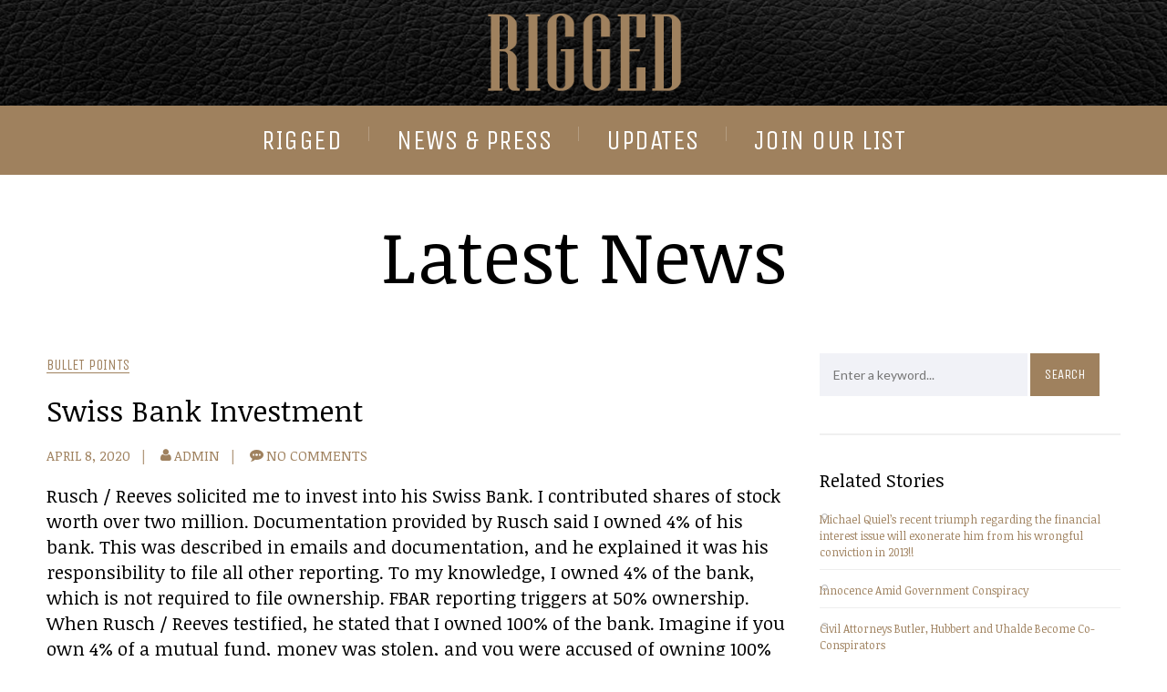

--- FILE ---
content_type: text/html; charset=UTF-8
request_url: http://riggedjustice.com/swiss-bank-investment/
body_size: 13695
content:
<!doctype html>
<html lang="en">
<head>
	<meta charset="UTF-8">
	<meta name="viewport" content="width=device-width, initial-scale=1">
			<meta property="og:title" content="Swiss Bank Investment" />
	<meta property="og:site_name" content="RIGGED" />
			<link rel="profile" href="http://gmpg.org/xfn/11">
	<link rel="pingback" href="http://riggedjustice.com/xmlrpc.php" />
	<meta name='robots' content='index, follow, max-image-preview:large, max-snippet:-1, max-video-preview:-1' />
	<style>img:is([sizes="auto" i], [sizes^="auto," i]) { contain-intrinsic-size: 3000px 1500px }</style>
	
	<!-- This site is optimized with the Yoast SEO plugin v26.5 - https://yoast.com/wordpress/plugins/seo/ -->
	<title>Swiss Bank Investment - RIGGED</title>
	<link rel="canonical" href="http://riggedjustice.com/swiss-bank-investment/" />
	<meta property="og:locale" content="en_US" />
	<meta property="og:type" content="article" />
	<meta property="og:title" content="Swiss Bank Investment - RIGGED" />
	<meta property="og:description" content="Rusch / Reeves solicited me to invest into his Swiss Bank. I contributed shares of stock worth over two million. Documentation provided by Rusch said I owned 4% of his bank. This was described in emails and documentation, and he explained it was his responsibility to file all other reporting. To my knowledge, I owned 4% [&hellip;]" />
	<meta property="og:url" content="http://riggedjustice.com/swiss-bank-investment/" />
	<meta property="og:site_name" content="RIGGED" />
	<meta property="article:published_time" content="2020-04-08T19:58:31+00:00" />
	<meta property="article:modified_time" content="2020-11-10T23:42:17+00:00" />
	<meta name="author" content="admin" />
	<meta name="twitter:card" content="summary_large_image" />
	<meta name="twitter:label1" content="Written by" />
	<meta name="twitter:data1" content="admin" />
	<meta name="twitter:label2" content="Est. reading time" />
	<meta name="twitter:data2" content="1 minute" />
	<script type="application/ld+json" class="yoast-schema-graph">{"@context":"https://schema.org","@graph":[{"@type":"WebPage","@id":"http://riggedjustice.com/swiss-bank-investment/","url":"http://riggedjustice.com/swiss-bank-investment/","name":"Swiss Bank Investment - RIGGED","isPartOf":{"@id":"http://riggedjustice.com/#website"},"datePublished":"2020-04-08T19:58:31+00:00","dateModified":"2020-11-10T23:42:17+00:00","author":{"@id":"http://riggedjustice.com/#/schema/person/6cdf3304f9bcf1b582f625b38dfe1b55"},"breadcrumb":{"@id":"http://riggedjustice.com/swiss-bank-investment/#breadcrumb"},"inLanguage":"en","potentialAction":[{"@type":"ReadAction","target":["http://riggedjustice.com/swiss-bank-investment/"]}]},{"@type":"BreadcrumbList","@id":"http://riggedjustice.com/swiss-bank-investment/#breadcrumb","itemListElement":[{"@type":"ListItem","position":1,"name":"Home","item":"http://riggedjustice.com/"},{"@type":"ListItem","position":2,"name":"Latest News","item":"http://riggedjustice.com/latestnews/"},{"@type":"ListItem","position":3,"name":"Swiss Bank Investment"}]},{"@type":"WebSite","@id":"http://riggedjustice.com/#website","url":"http://riggedjustice.com/","name":"RIGGED","description":"The Michael Quiel Story of the Rigged Justice System","potentialAction":[{"@type":"SearchAction","target":{"@type":"EntryPoint","urlTemplate":"http://riggedjustice.com/?s={search_term_string}"},"query-input":{"@type":"PropertyValueSpecification","valueRequired":true,"valueName":"search_term_string"}}],"inLanguage":"en"},{"@type":"Person","@id":"http://riggedjustice.com/#/schema/person/6cdf3304f9bcf1b582f625b38dfe1b55","name":"admin","image":{"@type":"ImageObject","inLanguage":"en","@id":"http://riggedjustice.com/#/schema/person/image/","url":"https://secure.gravatar.com/avatar/1cb139ceb8a3a5e8e26f961b00c720857446a64bdc255b50914cdc82d3b96867?s=96&d=mm&r=g","contentUrl":"https://secure.gravatar.com/avatar/1cb139ceb8a3a5e8e26f961b00c720857446a64bdc255b50914cdc82d3b96867?s=96&d=mm&r=g","caption":"admin"},"url":"http://riggedjustice.com/author/admin/"}]}</script>
	<!-- / Yoast SEO plugin. -->


<link rel='dns-prefetch' href='//fonts.googleapis.com' />
<link rel="alternate" type="application/rss+xml" title="RIGGED &raquo; Feed" href="http://riggedjustice.com/feed/" />
<link rel="alternate" type="application/rss+xml" title="RIGGED &raquo; Comments Feed" href="http://riggedjustice.com/comments/feed/" />
<link rel="alternate" type="application/rss+xml" title="RIGGED &raquo; Swiss Bank Investment Comments Feed" href="http://riggedjustice.com/swiss-bank-investment/feed/" />
<script type="text/javascript">
/* <![CDATA[ */
window._wpemojiSettings = {"baseUrl":"https:\/\/s.w.org\/images\/core\/emoji\/16.0.1\/72x72\/","ext":".png","svgUrl":"https:\/\/s.w.org\/images\/core\/emoji\/16.0.1\/svg\/","svgExt":".svg","source":{"concatemoji":"http:\/\/riggedjustice.com\/wp-includes\/js\/wp-emoji-release.min.js?ver=6.8.3"}};
/*! This file is auto-generated */
!function(s,n){var o,i,e;function c(e){try{var t={supportTests:e,timestamp:(new Date).valueOf()};sessionStorage.setItem(o,JSON.stringify(t))}catch(e){}}function p(e,t,n){e.clearRect(0,0,e.canvas.width,e.canvas.height),e.fillText(t,0,0);var t=new Uint32Array(e.getImageData(0,0,e.canvas.width,e.canvas.height).data),a=(e.clearRect(0,0,e.canvas.width,e.canvas.height),e.fillText(n,0,0),new Uint32Array(e.getImageData(0,0,e.canvas.width,e.canvas.height).data));return t.every(function(e,t){return e===a[t]})}function u(e,t){e.clearRect(0,0,e.canvas.width,e.canvas.height),e.fillText(t,0,0);for(var n=e.getImageData(16,16,1,1),a=0;a<n.data.length;a++)if(0!==n.data[a])return!1;return!0}function f(e,t,n,a){switch(t){case"flag":return n(e,"\ud83c\udff3\ufe0f\u200d\u26a7\ufe0f","\ud83c\udff3\ufe0f\u200b\u26a7\ufe0f")?!1:!n(e,"\ud83c\udde8\ud83c\uddf6","\ud83c\udde8\u200b\ud83c\uddf6")&&!n(e,"\ud83c\udff4\udb40\udc67\udb40\udc62\udb40\udc65\udb40\udc6e\udb40\udc67\udb40\udc7f","\ud83c\udff4\u200b\udb40\udc67\u200b\udb40\udc62\u200b\udb40\udc65\u200b\udb40\udc6e\u200b\udb40\udc67\u200b\udb40\udc7f");case"emoji":return!a(e,"\ud83e\udedf")}return!1}function g(e,t,n,a){var r="undefined"!=typeof WorkerGlobalScope&&self instanceof WorkerGlobalScope?new OffscreenCanvas(300,150):s.createElement("canvas"),o=r.getContext("2d",{willReadFrequently:!0}),i=(o.textBaseline="top",o.font="600 32px Arial",{});return e.forEach(function(e){i[e]=t(o,e,n,a)}),i}function t(e){var t=s.createElement("script");t.src=e,t.defer=!0,s.head.appendChild(t)}"undefined"!=typeof Promise&&(o="wpEmojiSettingsSupports",i=["flag","emoji"],n.supports={everything:!0,everythingExceptFlag:!0},e=new Promise(function(e){s.addEventListener("DOMContentLoaded",e,{once:!0})}),new Promise(function(t){var n=function(){try{var e=JSON.parse(sessionStorage.getItem(o));if("object"==typeof e&&"number"==typeof e.timestamp&&(new Date).valueOf()<e.timestamp+604800&&"object"==typeof e.supportTests)return e.supportTests}catch(e){}return null}();if(!n){if("undefined"!=typeof Worker&&"undefined"!=typeof OffscreenCanvas&&"undefined"!=typeof URL&&URL.createObjectURL&&"undefined"!=typeof Blob)try{var e="postMessage("+g.toString()+"("+[JSON.stringify(i),f.toString(),p.toString(),u.toString()].join(",")+"));",a=new Blob([e],{type:"text/javascript"}),r=new Worker(URL.createObjectURL(a),{name:"wpTestEmojiSupports"});return void(r.onmessage=function(e){c(n=e.data),r.terminate(),t(n)})}catch(e){}c(n=g(i,f,p,u))}t(n)}).then(function(e){for(var t in e)n.supports[t]=e[t],n.supports.everything=n.supports.everything&&n.supports[t],"flag"!==t&&(n.supports.everythingExceptFlag=n.supports.everythingExceptFlag&&n.supports[t]);n.supports.everythingExceptFlag=n.supports.everythingExceptFlag&&!n.supports.flag,n.DOMReady=!1,n.readyCallback=function(){n.DOMReady=!0}}).then(function(){return e}).then(function(){var e;n.supports.everything||(n.readyCallback(),(e=n.source||{}).concatemoji?t(e.concatemoji):e.wpemoji&&e.twemoji&&(t(e.twemoji),t(e.wpemoji)))}))}((window,document),window._wpemojiSettings);
/* ]]> */
</script>
<style id='wp-emoji-styles-inline-css' type='text/css'>

	img.wp-smiley, img.emoji {
		display: inline !important;
		border: none !important;
		box-shadow: none !important;
		height: 1em !important;
		width: 1em !important;
		margin: 0 0.07em !important;
		vertical-align: -0.1em !important;
		background: none !important;
		padding: 0 !important;
	}
</style>
<link rel='stylesheet' id='wp-block-library-css' href='http://riggedjustice.com/wp-includes/css/dist/block-library/style.min.css?ver=6.8.3' type='text/css' media='all' />
<style id='classic-theme-styles-inline-css' type='text/css'>
/*! This file is auto-generated */
.wp-block-button__link{color:#fff;background-color:#32373c;border-radius:9999px;box-shadow:none;text-decoration:none;padding:calc(.667em + 2px) calc(1.333em + 2px);font-size:1.125em}.wp-block-file__button{background:#32373c;color:#fff;text-decoration:none}
</style>
<link rel='stylesheet' id='html5-player-vimeo-style-css' href='http://riggedjustice.com/wp-content/plugins/html5-video-player/build/blocks/view.css?ver=6.8.3' type='text/css' media='all' />
<style id='pdfemb-pdf-embedder-viewer-style-inline-css' type='text/css'>
.wp-block-pdfemb-pdf-embedder-viewer{max-width:none}

</style>
<style id='global-styles-inline-css' type='text/css'>
:root{--wp--preset--aspect-ratio--square: 1;--wp--preset--aspect-ratio--4-3: 4/3;--wp--preset--aspect-ratio--3-4: 3/4;--wp--preset--aspect-ratio--3-2: 3/2;--wp--preset--aspect-ratio--2-3: 2/3;--wp--preset--aspect-ratio--16-9: 16/9;--wp--preset--aspect-ratio--9-16: 9/16;--wp--preset--color--black: #000000;--wp--preset--color--cyan-bluish-gray: #abb8c3;--wp--preset--color--white: #ffffff;--wp--preset--color--pale-pink: #f78da7;--wp--preset--color--vivid-red: #cf2e2e;--wp--preset--color--luminous-vivid-orange: #ff6900;--wp--preset--color--luminous-vivid-amber: #fcb900;--wp--preset--color--light-green-cyan: #7bdcb5;--wp--preset--color--vivid-green-cyan: #00d084;--wp--preset--color--pale-cyan-blue: #8ed1fc;--wp--preset--color--vivid-cyan-blue: #0693e3;--wp--preset--color--vivid-purple: #9b51e0;--wp--preset--gradient--vivid-cyan-blue-to-vivid-purple: linear-gradient(135deg,rgba(6,147,227,1) 0%,rgb(155,81,224) 100%);--wp--preset--gradient--light-green-cyan-to-vivid-green-cyan: linear-gradient(135deg,rgb(122,220,180) 0%,rgb(0,208,130) 100%);--wp--preset--gradient--luminous-vivid-amber-to-luminous-vivid-orange: linear-gradient(135deg,rgba(252,185,0,1) 0%,rgba(255,105,0,1) 100%);--wp--preset--gradient--luminous-vivid-orange-to-vivid-red: linear-gradient(135deg,rgba(255,105,0,1) 0%,rgb(207,46,46) 100%);--wp--preset--gradient--very-light-gray-to-cyan-bluish-gray: linear-gradient(135deg,rgb(238,238,238) 0%,rgb(169,184,195) 100%);--wp--preset--gradient--cool-to-warm-spectrum: linear-gradient(135deg,rgb(74,234,220) 0%,rgb(151,120,209) 20%,rgb(207,42,186) 40%,rgb(238,44,130) 60%,rgb(251,105,98) 80%,rgb(254,248,76) 100%);--wp--preset--gradient--blush-light-purple: linear-gradient(135deg,rgb(255,206,236) 0%,rgb(152,150,240) 100%);--wp--preset--gradient--blush-bordeaux: linear-gradient(135deg,rgb(254,205,165) 0%,rgb(254,45,45) 50%,rgb(107,0,62) 100%);--wp--preset--gradient--luminous-dusk: linear-gradient(135deg,rgb(255,203,112) 0%,rgb(199,81,192) 50%,rgb(65,88,208) 100%);--wp--preset--gradient--pale-ocean: linear-gradient(135deg,rgb(255,245,203) 0%,rgb(182,227,212) 50%,rgb(51,167,181) 100%);--wp--preset--gradient--electric-grass: linear-gradient(135deg,rgb(202,248,128) 0%,rgb(113,206,126) 100%);--wp--preset--gradient--midnight: linear-gradient(135deg,rgb(2,3,129) 0%,rgb(40,116,252) 100%);--wp--preset--font-size--small: 13px;--wp--preset--font-size--medium: 20px;--wp--preset--font-size--large: 36px;--wp--preset--font-size--x-large: 42px;--wp--preset--spacing--20: 0.44rem;--wp--preset--spacing--30: 0.67rem;--wp--preset--spacing--40: 1rem;--wp--preset--spacing--50: 1.5rem;--wp--preset--spacing--60: 2.25rem;--wp--preset--spacing--70: 3.38rem;--wp--preset--spacing--80: 5.06rem;--wp--preset--shadow--natural: 6px 6px 9px rgba(0, 0, 0, 0.2);--wp--preset--shadow--deep: 12px 12px 50px rgba(0, 0, 0, 0.4);--wp--preset--shadow--sharp: 6px 6px 0px rgba(0, 0, 0, 0.2);--wp--preset--shadow--outlined: 6px 6px 0px -3px rgba(255, 255, 255, 1), 6px 6px rgba(0, 0, 0, 1);--wp--preset--shadow--crisp: 6px 6px 0px rgba(0, 0, 0, 1);}:where(.is-layout-flex){gap: 0.5em;}:where(.is-layout-grid){gap: 0.5em;}body .is-layout-flex{display: flex;}.is-layout-flex{flex-wrap: wrap;align-items: center;}.is-layout-flex > :is(*, div){margin: 0;}body .is-layout-grid{display: grid;}.is-layout-grid > :is(*, div){margin: 0;}:where(.wp-block-columns.is-layout-flex){gap: 2em;}:where(.wp-block-columns.is-layout-grid){gap: 2em;}:where(.wp-block-post-template.is-layout-flex){gap: 1.25em;}:where(.wp-block-post-template.is-layout-grid){gap: 1.25em;}.has-black-color{color: var(--wp--preset--color--black) !important;}.has-cyan-bluish-gray-color{color: var(--wp--preset--color--cyan-bluish-gray) !important;}.has-white-color{color: var(--wp--preset--color--white) !important;}.has-pale-pink-color{color: var(--wp--preset--color--pale-pink) !important;}.has-vivid-red-color{color: var(--wp--preset--color--vivid-red) !important;}.has-luminous-vivid-orange-color{color: var(--wp--preset--color--luminous-vivid-orange) !important;}.has-luminous-vivid-amber-color{color: var(--wp--preset--color--luminous-vivid-amber) !important;}.has-light-green-cyan-color{color: var(--wp--preset--color--light-green-cyan) !important;}.has-vivid-green-cyan-color{color: var(--wp--preset--color--vivid-green-cyan) !important;}.has-pale-cyan-blue-color{color: var(--wp--preset--color--pale-cyan-blue) !important;}.has-vivid-cyan-blue-color{color: var(--wp--preset--color--vivid-cyan-blue) !important;}.has-vivid-purple-color{color: var(--wp--preset--color--vivid-purple) !important;}.has-black-background-color{background-color: var(--wp--preset--color--black) !important;}.has-cyan-bluish-gray-background-color{background-color: var(--wp--preset--color--cyan-bluish-gray) !important;}.has-white-background-color{background-color: var(--wp--preset--color--white) !important;}.has-pale-pink-background-color{background-color: var(--wp--preset--color--pale-pink) !important;}.has-vivid-red-background-color{background-color: var(--wp--preset--color--vivid-red) !important;}.has-luminous-vivid-orange-background-color{background-color: var(--wp--preset--color--luminous-vivid-orange) !important;}.has-luminous-vivid-amber-background-color{background-color: var(--wp--preset--color--luminous-vivid-amber) !important;}.has-light-green-cyan-background-color{background-color: var(--wp--preset--color--light-green-cyan) !important;}.has-vivid-green-cyan-background-color{background-color: var(--wp--preset--color--vivid-green-cyan) !important;}.has-pale-cyan-blue-background-color{background-color: var(--wp--preset--color--pale-cyan-blue) !important;}.has-vivid-cyan-blue-background-color{background-color: var(--wp--preset--color--vivid-cyan-blue) !important;}.has-vivid-purple-background-color{background-color: var(--wp--preset--color--vivid-purple) !important;}.has-black-border-color{border-color: var(--wp--preset--color--black) !important;}.has-cyan-bluish-gray-border-color{border-color: var(--wp--preset--color--cyan-bluish-gray) !important;}.has-white-border-color{border-color: var(--wp--preset--color--white) !important;}.has-pale-pink-border-color{border-color: var(--wp--preset--color--pale-pink) !important;}.has-vivid-red-border-color{border-color: var(--wp--preset--color--vivid-red) !important;}.has-luminous-vivid-orange-border-color{border-color: var(--wp--preset--color--luminous-vivid-orange) !important;}.has-luminous-vivid-amber-border-color{border-color: var(--wp--preset--color--luminous-vivid-amber) !important;}.has-light-green-cyan-border-color{border-color: var(--wp--preset--color--light-green-cyan) !important;}.has-vivid-green-cyan-border-color{border-color: var(--wp--preset--color--vivid-green-cyan) !important;}.has-pale-cyan-blue-border-color{border-color: var(--wp--preset--color--pale-cyan-blue) !important;}.has-vivid-cyan-blue-border-color{border-color: var(--wp--preset--color--vivid-cyan-blue) !important;}.has-vivid-purple-border-color{border-color: var(--wp--preset--color--vivid-purple) !important;}.has-vivid-cyan-blue-to-vivid-purple-gradient-background{background: var(--wp--preset--gradient--vivid-cyan-blue-to-vivid-purple) !important;}.has-light-green-cyan-to-vivid-green-cyan-gradient-background{background: var(--wp--preset--gradient--light-green-cyan-to-vivid-green-cyan) !important;}.has-luminous-vivid-amber-to-luminous-vivid-orange-gradient-background{background: var(--wp--preset--gradient--luminous-vivid-amber-to-luminous-vivid-orange) !important;}.has-luminous-vivid-orange-to-vivid-red-gradient-background{background: var(--wp--preset--gradient--luminous-vivid-orange-to-vivid-red) !important;}.has-very-light-gray-to-cyan-bluish-gray-gradient-background{background: var(--wp--preset--gradient--very-light-gray-to-cyan-bluish-gray) !important;}.has-cool-to-warm-spectrum-gradient-background{background: var(--wp--preset--gradient--cool-to-warm-spectrum) !important;}.has-blush-light-purple-gradient-background{background: var(--wp--preset--gradient--blush-light-purple) !important;}.has-blush-bordeaux-gradient-background{background: var(--wp--preset--gradient--blush-bordeaux) !important;}.has-luminous-dusk-gradient-background{background: var(--wp--preset--gradient--luminous-dusk) !important;}.has-pale-ocean-gradient-background{background: var(--wp--preset--gradient--pale-ocean) !important;}.has-electric-grass-gradient-background{background: var(--wp--preset--gradient--electric-grass) !important;}.has-midnight-gradient-background{background: var(--wp--preset--gradient--midnight) !important;}.has-small-font-size{font-size: var(--wp--preset--font-size--small) !important;}.has-medium-font-size{font-size: var(--wp--preset--font-size--medium) !important;}.has-large-font-size{font-size: var(--wp--preset--font-size--large) !important;}.has-x-large-font-size{font-size: var(--wp--preset--font-size--x-large) !important;}
:where(.wp-block-post-template.is-layout-flex){gap: 1.25em;}:where(.wp-block-post-template.is-layout-grid){gap: 1.25em;}
:where(.wp-block-columns.is-layout-flex){gap: 2em;}:where(.wp-block-columns.is-layout-grid){gap: 2em;}
:root :where(.wp-block-pullquote){font-size: 1.5em;line-height: 1.6;}
</style>
<link rel='stylesheet' id='contact-form-7-css' href='http://riggedjustice.com/wp-content/plugins/contact-form-7/includes/css/styles.css?ver=6.1.4' type='text/css' media='all' />
<link rel='stylesheet' id='progression-style-css' href='http://riggedjustice.com/wp-content/themes/invested-progression/style.css?ver=6.8.3' type='text/css' media='all' />
<link rel='stylesheet' id='progression-google-fonts-css' href='//fonts.googleapis.com/css?family=Unica+One%7CNoticia+Text%3A400%2C400italic%7CLato%3A400%2C300%2C700%2C300italic%2C400italic%2C700italic%26subset%3Dlatin&#038;ver=1.0.0' type='text/css' media='all' />
<link rel='stylesheet' id='__EPYT__style-css' href='http://riggedjustice.com/wp-content/plugins/youtube-embed-plus/styles/ytprefs.min.css?ver=14.2.3.2' type='text/css' media='all' />
<style id='__EPYT__style-inline-css' type='text/css'>

                .epyt-gallery-thumb {
                        width: 33.333%;
                }
                
</style>
<link rel='stylesheet' id='prettyphoto-css' href='http://riggedjustice.com/wp-content/plugins/js_composer/assets/lib/vendor/prettyphoto/css/prettyPhoto.min.css?ver=8.7.2' type='text/css' media='all' />
<script type="text/javascript" src="http://riggedjustice.com/wp-includes/js/jquery/jquery.min.js?ver=3.7.1" id="jquery-core-js"></script>
<script type="text/javascript" src="http://riggedjustice.com/wp-includes/js/jquery/jquery-migrate.min.js?ver=3.4.1" id="jquery-migrate-js"></script>
<script type="text/javascript" id="__ytprefs__-js-extra">
/* <![CDATA[ */
var _EPYT_ = {"ajaxurl":"http:\/\/riggedjustice.com\/wp-admin\/admin-ajax.php","security":"47bcf9fd88","gallery_scrolloffset":"20","eppathtoscripts":"http:\/\/riggedjustice.com\/wp-content\/plugins\/youtube-embed-plus\/scripts\/","eppath":"http:\/\/riggedjustice.com\/wp-content\/plugins\/youtube-embed-plus\/","epresponsiveselector":"[\"iframe.__youtube_prefs_widget__\"]","epdovol":"1","version":"14.2.3.2","evselector":"iframe.__youtube_prefs__[src], iframe[src*=\"youtube.com\/embed\/\"], iframe[src*=\"youtube-nocookie.com\/embed\/\"]","ajax_compat":"","maxres_facade":"eager","ytapi_load":"light","pause_others":"","stopMobileBuffer":"1","facade_mode":"","not_live_on_channel":""};
/* ]]> */
</script>
<script type="text/javascript" src="http://riggedjustice.com/wp-content/plugins/youtube-embed-plus/scripts/ytprefs.min.js?ver=14.2.3.2" id="__ytprefs__-js"></script>
<script></script><link rel="https://api.w.org/" href="http://riggedjustice.com/wp-json/" /><link rel="alternate" title="JSON" type="application/json" href="http://riggedjustice.com/wp-json/wp/v2/posts/712" /><link rel="EditURI" type="application/rsd+xml" title="RSD" href="http://riggedjustice.com/xmlrpc.php?rsd" />
<meta name="generator" content="WordPress 6.8.3" />
<link rel='shortlink' href='http://riggedjustice.com/?p=712' />
<link rel="alternate" title="oEmbed (JSON)" type="application/json+oembed" href="http://riggedjustice.com/wp-json/oembed/1.0/embed?url=http%3A%2F%2Friggedjustice.com%2Fswiss-bank-investment%2F" />
<link rel="alternate" title="oEmbed (XML)" type="text/xml+oembed" href="http://riggedjustice.com/wp-json/oembed/1.0/embed?url=http%3A%2F%2Friggedjustice.com%2Fswiss-bank-investment%2F&#038;format=xml" />
	<link rel="preconnect" href="https://fonts.googleapis.com">
	<link rel="preconnect" href="https://fonts.gstatic.com">
	<link href='https://fonts.googleapis.com/css2?display=swap&family=Lato&family=Unica+One:wght@400&family=Noticia+Text' rel='stylesheet'> <style> #h5vpQuickPlayer { width: 100%; max-width: 100%; margin: 0 auto; } </style> 		<!-- HappyForms global container -->
		<script type="text/javascript">HappyForms = {};</script>
		<!-- End of HappyForms global container -->
		<link rel="icon"  href="http://riggedjustice.com/wp-content/uploads/2020/11/RIGGED.png"><style type="text/css">
		body #logo-pro, body #logo-pro img {max-width:225px;}
	header#masthead-pro h1#logo-pro a { padding-top:10px; padding-bottom:10px; }
	.invested_header_transparent header#masthead-pro h1#logo-pro a {padding-bottom:-5px; }
	
	.portfolio-container-progression { border-color:#eeefef;	background:#ffffff;}
	
	.invested-team-border { border-color:#eeefef;	background:#ffffff;}
	
		
		
	header#masthead-pro {background:	#000000; background-image:url("http://riggedjustice.com/wp-content/uploads/2020/03/leatherfull-scaled.jpg"); background-position: center center;-webkit-background-size: cover; -moz-background-size: cover; -o-background-size: cover; background-size: cover;}	

			#header-top-avlar, #header-top-avlar a { color:#bbbbbb; }
	#header-top-avlar h6, #header-top-avlar a:hover { color:#ffffff; }
	#header-top-avlar, #header-top-avlar h6, body #header-top-avlar .header-top-right-avlar .sf-menu li a {font-size:13px;}
	
	#pro-scroll-top { color:#ffffff; background: rgba(0,0,0,  0.3); border-top:1px solid rgba(255,255,255,  0.2); border-left:1px solid rgba(255,255,255,  0.2); border-right:1px solid rgba(255,255,255,  0.2); }
	#pro-scroll-top:hover {  background: #ffffff; border-color:#9f815e; }
		
	#widget-area-qube-secondary .width-container-pro {border-color:rgba(255, 255, 255,  0.1);}
	
	
	.invested-portfolio-index-hover:before {	border-bottom: 8px solid #000000;}
	.invested-portfolio-index-hover { background:#000000;}
	
	
	@media only screen and (max-width: 959px) {
		body .invested_header_transparent header#masthead-pro,
		body .invested_header_transparent_logo header#masthead-pro,
		body .invested_header_footer header#masthead-pro {
			position:relative ;
			background:#000000;
		}
		body .invested_header_transparent header#masthead-pro #navigation-background-pro,
		body .invested_header_transparent_logo header#masthead-pro #navigation-background-pro,
		body .invested_header_footer header#masthead-pro #navigation-background-pro {
			background-color:#9f815e;
		}

	}
	.invested_header_transparent .scroll-to-fixed-fixed #navigation-background-pro, .sf-menu a, #navigation-background-pro {
		background-color:#9f815e;
	}

	.sf-menu a {
		color:#ffffff;
		font-size:30px; 
		padding-top:23px;
		padding-bottom:23px;
	}
	.scroll-to-fixed-fixed .sf-menu li:after, .scroll-to-fixed-fixed .sf-menu li.current-menu-item a, .scroll-to-fixed-fixed .sf-menu a:hover, .scroll-to-fixed-fixed .sf-menu li.sfHover a,
	.sf-menu li:after, .sf-menu li.current-menu-item a, .sf-menu a:hover, .sf-menu li.sfHover a {
		color:#000000;
	}
	
	body #header-top-avlar .header-top-right-avlar .sf-menu li li a:hover,
	.sf-menu li.sfHover li a:hover, .sf-menu li.sfHover li.sfHover a,
	.sf-menu li.sfHover li li a:hover, .sf-menu li.sfHover li.sfHover li.sfHover a,
	.sf-menu li.sfHover li li li a:hover, .sf-menu li.sfHover li.sfHover li.sfHover a:hover, .sf-menu li.sfHover li.sfHover li.sfHover li.sfHover a,
	.sf-menu li.sfHover li li li li a:hover, .sf-menu li.sfHover li.sfHover li.sfHover li.sfHover a:hover, .sf-menu li.sfHover li.sfHover li.sfHover li.sfHover li.sfHover a,
	.sf-menu li.sfHover li li li li li a:hover, .sf-menu li.sfHover li.sfHover li.sfHover li.sfHover li.sfHover a:hover, .sf-menu li.sfHover li.sfHover li.sfHover li.sfHover li.sfHover li.sfHover a  {
		color:#000000;
	}
	.invested_header_transparent .scroll-to-fixed-fixed .invested_nav_dark .sf-menu li:after,
	.invested_header_transparent .scroll-to-fixed-fixed .sf-menu li:after, .invested_header_transparent .scroll-to-fixed-fixed .sf-menu li.current-menu-item a,  .invested_header_transparent .scroll-to-fixed-fixed .sf-menu a:hover, .invested_header_transparent .scroll-to-fixed-fixed .sf-menu li.sfHover a,
	.scroll-to-fixed-fixed .sf-menu li:after, .scroll-to-fixed-fixed .sf-menu li.current-menu-item a, .scroll-to-fixed-fixed .sf-menu a:hover, .scroll-to-fixed-fixed .sf-menu li.sfHover a,
	.sf-menu li:after, .sf-menu li.current-menu-item a, .sf-menu a:hover, .sf-menu li.sfHover a {
		background:#ffffff;
	}
	.sf-menu li li a {
		font-size:14px;
		padding-top:8px; padding-bottom:8px;
	}
	.sf-menu ul { background:#ffffff;}
	.scroll-to-fixed-fixed .sf-menu li.sfHover li a,
	.invested_nav_dark .sf-menu li.sfHover li a,
	.invested_nav_dark .sf-menu li.sfHover li.sfHover li a,
	.invested_nav_dark .sf-menu li.sfHover li.sfHover li.sfHover li a,
	.invested_nav_dark .sf-menu li.sfHover li.sfHover li.sfHover li.sfHover li a,
	.invested_nav_dark .sf-menu li.sfHover li.sfHover li.sfHover li.sfHover li.sfHover li a,
	.invested_nav_light .sf-menu li.sfHover li a,
	.invested_nav_light .sf-menu li.sfHover li.sfHover li a,
	.invested_nav_light .sf-menu li.sfHover li.sfHover li.sfHover li a,
	.invested_nav_light .sf-menu li.sfHover li.sfHover li.sfHover li.sfHover li a,
	.invested_nav_light .sf-menu li.sfHover li.sfHover li.sfHover li.sfHover li.sfHover li a,
	body #header-top-avlar .header-top-right-avlar .sf-menu li li a,
	.sf-menu li.sfHover li a,
	.sf-menu li.sfHover li.sfHover li a,
	.sf-menu li.sfHover li.sfHover li.sfHover li a,
	.sf-menu li.sfHover li.sfHover li.sfHover li.sfHover li a,
	.sf-menu li.sfHover li.sfHover li.sfHover li.sfHover li.sfHover li a {
		color:#858585;
	}

	.invested_nav_dark .sf-menu li.sfHover li a:hover, .invested_nav_dark .sf-menu li.sfHover li.sfHover a,
	.invested_nav_dark .sf-menu li.sfHover li li a:hover, .invested_nav_dark .sf-menu li.sfHover li.sfHover li.sfHover a,
	.invested_nav_dark .sf-menu li.sfHover li li li a:hover,.invested_nav_dark  .sf-menu li.sfHover li.sfHover li.sfHover a:hover, .invested_nav_dark .sf-menu li.sfHover li.sfHover li.sfHover li.sfHover a,
	.invested_nav_dark .sf-menu li.sfHover li li li li a:hover, .invested_nav_dark .sf-menu li.sfHover li.sfHover li.sfHover li.sfHover a:hover, .invested_nav_dark .sf-menu li.sfHover li.sfHover li.sfHover li.sfHover li.sfHover a, 
	.invested_nav_dark .sf-menu li.sfHover li li li li li a:hover, .invested_nav_dark .sf-menu li.sfHover li.sfHover li.sfHover li.sfHover li.sfHover a:hover, .invested_nav_dark .sf-menu li.sfHover li.sfHover li.sfHover li.sfHover li.sfHover li.sfHover a,


	.invested_nav_light .sf-menu li.sfHover li a:hover, .invested_nav_light .sf-menu li.sfHover li.sfHover a,
	.invested_nav_light .sf-menu li.sfHover li li a:hover, .invested_nav_light .sf-menu li.sfHover li.sfHover li.sfHover a,
	.invested_nav_light .sf-menu li.sfHover li li li a:hover,.invested_nav_light  .sf-menu li.sfHover li.sfHover li.sfHover a:hover, .invested_nav_light .sf-menu li.sfHover li.sfHover li.sfHover li.sfHover a,
	.invested_nav_light .sf-menu li.sfHover li li li li a:hover, .invested_nav_light .sf-menu li.sfHover li.sfHover li.sfHover li.sfHover a:hover, .invested_nav_light .sf-menu li.sfHover li.sfHover li.sfHover li.sfHover li.sfHover a, 
	.invested_nav_light .sf-menu li.sfHover li li li li li a:hover, .invested_nav_light .sf-menu li.sfHover li.sfHover li.sfHover li.sfHover li.sfHover a:hover, .invested_nav_light .sf-menu li.sfHover li.sfHover li.sfHover li.sfHover li.sfHover li.sfHover a,

	body #header-top-avlar .header-top-right-avlar .sf-menu li li a:hover,
	.sf-menu li.sfHover li a:hover, .sf-menu li.sfHover li.sfHover a,
	.sf-menu li.sfHover li li a:hover, .sf-menu li.sfHover li.sfHover li.sfHover a,
	.sf-menu li.sfHover li li li a:hover, .sf-menu li.sfHover li.sfHover li.sfHover a:hover, .sf-menu li.sfHover li.sfHover li.sfHover li.sfHover a,
	.sf-menu li.sfHover li li li li a:hover, .sf-menu li.sfHover li.sfHover li.sfHover li.sfHover a:hover, .sf-menu li.sfHover li.sfHover li.sfHover li.sfHover li.sfHover a,
	.sf-menu li.sfHover li li li li li a:hover, .sf-menu li.sfHover li.sfHover li.sfHover li.sfHover li.sfHover a:hover, .sf-menu li.sfHover li.sfHover li.sfHover li.sfHover li.sfHover li.sfHover a  {
		color:#000000;
	}
	body .cat-meta-pro a { border-color:#9f815e;}
	
	a.more-link i, body blockquote { border-color:#9f815e; }	
	
	body ul.filter-button-group li.is-checked, body ul.filter-button-group li:hover,
	a, h1.vc_custom_heading a:hover, h2.vc_custom_heading a:hover, h3.vc_custom_heading a:hover, h4.vc_custom_heading a:hover, h5.vc_custom_heading a:hover, h6.vc_custom_heading a:hover, .cat-meta-pro a, .post-container-pro h2.blog-title-pro a:hover { color:#9f815e;}
	
	
	body ul.filter-button-group li,
	a:hover, ul#breadcrumbs-pro, ul#breadcrumbs-pro a:hover, .cat-meta-pro a:hover  { color:#000000;	 }
	.page-nav-pro a span,.page-nav-pro a, ul.page-numbers li a, ul.page-numbers li .current, ul.page-numbers li a:hover { color:#000000;	border-color:#000000; }
	.cat-meta-pro a  { border-color:#000000; }
	
	footer#site-footer a.progression-button, a.progression-button {
		font-size:15px;
		color:#9f815e;
		border-color: #9f815e;
	}
	footer#site-footer a.progression-button:hover,
	a.progression-button:hover {
		background:#9f815e;
		color:#ffffff;
	}

	#invested-container-content-single a.progression-button {
		background:#9f815e;
		border-color:#9f815e;
		color:#ffffff;
	}
	
	
	#invested-container-content-single a.progression-button:hover {
		background:#000000;
		border-color:#000000;
		color:#ffffff;
	}

	.search-form input.search-submit, .comment-form input.submit, .wpcf7-form input.wpcf7-submit {
		font-size:16px;
		background:#9f815e;
	}

	
	body {background-color:#ffffff; 
	}
	
	.mc4wp-form .mc4wp-form-fields { background:#000000; }
	
	.mc4wp-form input[type="submit"] {
		background:#9f815e;
		color:#000000;
	}

	#sidebar .mc4wp-form input[type="submit"],
	#sidebar .social-ico a {
		background:#9f815e;
	}
	#sidebar .tagcloud a, #site-footer .tagcloud a, .post-password-form input[type=submit] {
		background:#9f815e;
		border:2px solid #9f815e;
	}

	#sidebar .mc4wp-form input[type="submit"]:hover,
	#sidebar .tagcloud a:hover, #site-footer .tagcloud a:hover,
	.search-form input.search-submit:hover,
	.comment-navigation a:hover,
	.post-password-form input[type=submit]:hover,
	.comment-form input.submit:hover,
	.wpcf7-form input.wpcf7-submit:hover {
		background:#000000;
		border-color:#000000;
	}

	.search-form input.search-field:focus,
	.post-password-form input[type=password]:focus,
	.comment-form input:focus, .comment-form textarea:focus,
	.wpcf7-form input:focus, .wpcf7-form textarea:focus {
		border-color:#9f815e; 
	}
	.post-container-pro h2.blog-title-pro a {color:#000000;	}
	.post-container-pro h2.blog-title-pro a:hover {color:#9f815e;}
	footer#site-footer a { color:#ffffff; }
	footer#site-footer a:hover {color:#9f815e;}
	
	#page-title-pro ul#breadcrumbs-pro {border-color: #e7e8ec;}
	
		footer#site-footer { background-color:#000000; 
background-image:url("http://riggedjustice.com/wp-content/uploads/2020/03/leatherfull-scaled.jpg"); background-position: center center;-webkit-background-size: cover; -moz-background-size: cover; -o-background-size: cover; background-size: cover;}
		
	.sk-folding-cube .sk-cube:before, .sk-circle .sk-child:before, .sk-rotating-plane, .sk-double-bounce .sk-child, .sk-wave .sk-rect, .sk-wandering-cubes .sk-cube, .sk-spinner-pulse, .sk-chasing-dots .sk-child, .sk-three-bounce .sk-child, .sk-fading-circle .sk-circle:before, .sk-cube-grid .sk-cube{background-color:#9f815e;}
	#page-loader-pro { background:#000000; color:#9f815e; }
	</style>
    <meta name="generator" content="Powered by WPBakery Page Builder - drag and drop page builder for WordPress."/>
<meta name="generator" content="Powered by Slider Revolution 6.7.35 - responsive, Mobile-Friendly Slider Plugin for WordPress with comfortable drag and drop interface." />
<script>function setREVStartSize(e){
			//window.requestAnimationFrame(function() {
				window.RSIW = window.RSIW===undefined ? window.innerWidth : window.RSIW;
				window.RSIH = window.RSIH===undefined ? window.innerHeight : window.RSIH;
				try {
					var pw = document.getElementById(e.c).parentNode.offsetWidth,
						newh;
					pw = pw===0 || isNaN(pw) || (e.l=="fullwidth" || e.layout=="fullwidth") ? window.RSIW : pw;
					e.tabw = e.tabw===undefined ? 0 : parseInt(e.tabw);
					e.thumbw = e.thumbw===undefined ? 0 : parseInt(e.thumbw);
					e.tabh = e.tabh===undefined ? 0 : parseInt(e.tabh);
					e.thumbh = e.thumbh===undefined ? 0 : parseInt(e.thumbh);
					e.tabhide = e.tabhide===undefined ? 0 : parseInt(e.tabhide);
					e.thumbhide = e.thumbhide===undefined ? 0 : parseInt(e.thumbhide);
					e.mh = e.mh===undefined || e.mh=="" || e.mh==="auto" ? 0 : parseInt(e.mh,0);
					if(e.layout==="fullscreen" || e.l==="fullscreen")
						newh = Math.max(e.mh,window.RSIH);
					else{
						e.gw = Array.isArray(e.gw) ? e.gw : [e.gw];
						for (var i in e.rl) if (e.gw[i]===undefined || e.gw[i]===0) e.gw[i] = e.gw[i-1];
						e.gh = e.el===undefined || e.el==="" || (Array.isArray(e.el) && e.el.length==0)? e.gh : e.el;
						e.gh = Array.isArray(e.gh) ? e.gh : [e.gh];
						for (var i in e.rl) if (e.gh[i]===undefined || e.gh[i]===0) e.gh[i] = e.gh[i-1];
											
						var nl = new Array(e.rl.length),
							ix = 0,
							sl;
						e.tabw = e.tabhide>=pw ? 0 : e.tabw;
						e.thumbw = e.thumbhide>=pw ? 0 : e.thumbw;
						e.tabh = e.tabhide>=pw ? 0 : e.tabh;
						e.thumbh = e.thumbhide>=pw ? 0 : e.thumbh;
						for (var i in e.rl) nl[i] = e.rl[i]<window.RSIW ? 0 : e.rl[i];
						sl = nl[0];
						for (var i in nl) if (sl>nl[i] && nl[i]>0) { sl = nl[i]; ix=i;}
						var m = pw>(e.gw[ix]+e.tabw+e.thumbw) ? 1 : (pw-(e.tabw+e.thumbw)) / (e.gw[ix]);
						newh =  (e.gh[ix] * m) + (e.tabh + e.thumbh);
					}
					var el = document.getElementById(e.c);
					if (el!==null && el) el.style.height = newh+"px";
					el = document.getElementById(e.c+"_wrapper");
					if (el!==null && el) {
						el.style.height = newh+"px";
						el.style.display = "block";
					}
				} catch(e){
					console.log("Failure at Presize of Slider:" + e)
				}
			//});
		  };</script>
	<style id="egf-frontend-styles" type="text/css">
		body,  body input, body textarea {color: #8b8b8b;font-family: 'Lato', sans-serif;font-size: 16px;line-height: 1.65;} h1 {color: #000000;font-size: 28px;line-height: 1.2;margin-bottom: 15px;text-decoration: none;text-transform: none;} h2 {color: #000000;font-size: 24px;line-height: 1.4;margin-bottom: 15px;text-decoration: none;text-transform: none;} h3 {color: #000000;font-size: 22px;line-height: 1.4;margin-bottom: 15px;text-decoration: none;text-transform: none;} h4, h3#reply-title {color: #000000;font-size: 20px;line-height: 1.4;margin-bottom: 15px;text-decoration: none;text-transform: none;} h5 {color: #000000;font-size: 18px;line-height: 1.4;margin-bottom: 15px;text-decoration: none;text-transform: none;} h6 {color: #000000;font-size: 15px;line-height: 1.4;margin-bottom: 15px;text-decoration: none;text-transform: none;} #infinite-nav-pro a, body ul.filter-button-group, .invested-excerpt-team,
.vc_btn3-style-custom, ul.progressoin-portfolio-tax,
.comment-navigation, .search-form input.search-submit, #sidebar .tagcloud a, #site-footer .tagcloud a,
.comment-form input.submit, .page-nav-pro, .post-password-form input[type=submit],
ul.page-numbers li a, ul.page-numbers li .current, ul.page-numbers li a:hover,
a.progression-button, .mc4wp-form input[type="submit"], .rev_slider h1, #breadcrumbs-pro, body h6, .wpcf7-form input.wpcf7-submit, .cat-meta-pro, .post-meta-pro, a.more-link {font-family: 'Unica One', sans-serif;} #header-top-avlar .sf-menu, nav#site-navigation {font-family: 'Unica One', sans-serif;} .sf-menu li li a {font-family: 'Lato', sans-serif;} body header .invested_nav_dark .sf-mega h2.mega-menu-heading a,
body header .invested_nav_light .sf-mega h2.mega-menu-heading a,
body #header-top-avlar .header-top-right-avlar .sf-mega h2.mega-menu-heading a,
body header .sf-mega h2.mega-menu-heading a, body #header-top-avlar .header-top-right-avlar .sf-mega h2.mega-menu-heading,
.sf-mega h2.mega-menu-heading {color: #1e1e1e;} #page-title-pro h1 {color: #000000;font-size: 80px;text-decoration: none;} #page-title-pro h3 {color: #dd9933;font-size: 22px;text-decoration: none;} #sidebar h4.widget-title {font-size: 20px;text-decoration: none;} #sidebar, .widget_categories li a, .widget_archive ul li a {font-size: 15px;text-decoration: none;} .post-container-pro h2.blog-title-pro {color: #000000;font-family: 'Noticia Text', sans-serif;font-size: 32px;font-style: normal;font-weight: 400;margin-bottom: 15px;text-decoration: none;text-transform: normal;} body ul.post-meta-pro {color: #9f815e;font-family: 'Noticia Text', sans-serif;font-size: 15px;font-style: normal;font-weight: 400;text-decoration: none;text-transform: normal;} body.search-results #page-title-pro h1.entry-title-pro,
#page-title-pro h1.blog-post-single-progression {color: #000000;font-family: 'Noticia Text', sans-serif;font-size: 52px;font-style: normal;font-weight: 400;margin-bottom: 30px;text-decoration: none;text-transform: normal;} #page-title-pro ul.post-meta-pro {color: #9f815e;font-family: 'Noticia Text', sans-serif;font-size: 15px;font-style: normal;font-weight: 400;text-decoration: none;text-transform: normal;} footer#site-footer h4.widget-title {color: #ffffff;font-family: 'Noticia Text', sans-serif;font-size: 21px;font-style: normal;font-weight: 400;} footer#site-footer #copyright-pro {color: #ffffff;font-family: 'Noticia Text', sans-serif;font-size: 18px;font-style: normal;font-weight: 400;} .invested-portfolio-title {color: #ffffff;font-size: 20px;} .invested-excerpt-portfolio, ul.progressoin-portfolio-tax {color: #a3a9c8;font-size: 15px;} h2.invested-team-title {font-size: 24px;} .invested-excerpt-team {color: #46b7e4;font-size: 18px;} .invested-content-team {font-size: 13px;} 	</style>
	<noscript><style> .wpb_animate_when_almost_visible { opacity: 1; }</style></noscript></head>
<body class="wp-singular post-template-default single single-post postid-712 single-format-aside wp-theme-invested-progression wpb-js-composer js-comp-ver-8.7.2 vc_responsive">
		<div id="page-loader-pro">
		<div id="center-loader">
		
			
	  	 <div class="sk-cube-grid">
	  		 <div class="sk-cube sk-cube1"></div>
	  		 <div class="sk-cube sk-cube2"></div>
	  		 <div class="sk-cube sk-cube3"></div>
	  		 <div class="sk-cube sk-cube4"></div>
	  		 <div class="sk-cube sk-cube5"></div>
	  		 <div class="sk-cube sk-cube6"></div>
	  		 <div class="sk-cube sk-cube7"></div>
	  		 <div class="sk-cube sk-cube8"></div>
	  		 <div class="sk-cube sk-cube9"></div>
	  	 </div>
		 		 
		 		 
		 		 
		 
		  		 
		 
		 		 
		
				 
		 		  
  		 		 

			 <div id="loading-pro">The Michael Quiel Story about Rigged Justice!<span>.</span><span>.</span><span>.</span></div>			 
		</div>
	</div>	<div id="boxed-layout-pro"
			
					
>
			
			<header id="masthead-pro" class="site-header-pro">
				
								<div id="header-top-avlar">
					
					<div class="width-container-pro">
												
						<div class="header-top-right-avlar">			
													</div>
						<div class="clearfix-pro"></div>
					</div>
					
				</div><!-- close #header-top-avlar -->
					<div id="logo-nav-pro">
						<div class="width-container-pro">
							<h1 id="logo-pro" class="logo-inside-nav-pro noselect">
								<a href="http://riggedjustice.com/" title="RIGGED" rel="home">
										<img src="http://riggedjustice.com/wp-content/uploads/2020/03/RIGGED.png" alt="RIGGED" 
		>
	
			
								</a>
							</h1>
							
						<div class="clearfix-pro"></div>
					</div><!-- close .width-container-pro -->
				</div>
				
						
				<div id="invested-bottom-header">
										<div id="navigation-background-pro">
						<div class="nav-width-container-pro">
							<nav id="site-navigation" class="main-navigation">
								<div class="menu-main-navigation-container"><ul id="menu-main-navigation" class="sf-menu"><li class="normal-item-pro  menu-item menu-item-type-post_type menu-item-object-page menu-item-home menu-item-10"><a    href="http://riggedjustice.com/">RIGGED</a></li>
<li class="normal-item-pro  menu-item menu-item-type-post_type menu-item-object-page menu-item-675"><a    href="http://riggedjustice.com/press/">News &#038; Press</a></li>
<li class="normal-item-pro  menu-item menu-item-type-post_type menu-item-object-page menu-item-1047"><a    href="http://riggedjustice.com/updates/">Updates</a></li>
<li class="normal-item-pro  menu-item menu-item-type-post_type menu-item-object-page menu-item-616"><a    href="http://riggedjustice.com/join-our-list/">Join Our List</a></li>
</ul></div>							</nav>
							<div class="mobile-menu-icon-pro noselect"><i class="fa fa-bars"></i></div>
							<div class="clearfix-pro"></div>
						</div>
					</div>
									</div>
				
						<div id="main-nav-mobile">
							<div class="menu-main-navigation-container"><ul id="menu-main-navigation-1" class="mobile-menu-pro"><li class="normal-item-pro  menu-item menu-item-type-post_type menu-item-object-page menu-item-home menu-item-10"><a    href="http://riggedjustice.com/">RIGGED</a></li>
<li class="normal-item-pro  menu-item menu-item-type-post_type menu-item-object-page menu-item-675"><a    href="http://riggedjustice.com/press/">News &#038; Press</a></li>
<li class="normal-item-pro  menu-item menu-item-type-post_type menu-item-object-page menu-item-1047"><a    href="http://riggedjustice.com/updates/">Updates</a></li>
<li class="normal-item-pro  menu-item menu-item-type-post_type menu-item-object-page menu-item-616"><a    href="http://riggedjustice.com/join-our-list/">Join Our List</a></li>
</ul></div>						
			<div class="clearfix-pro"></div>
		</div><!-- close #mobile-menu-container -->
		<div class="clearfix-pro"></div>			</header>

		<div id="page-title-pro">
		<div class="width-container-pro">
						<h1 class="entry-title-pro">Latest News</h1>
						<div class="clearfix-pro"></div>
		</div>
	</div><!-- #page-title-pro -->
		
	
	

	<div id="content-pro" class="site-content">
		<div class="width-container-pro">
				
								<div id="main-container-pro">														
																					<div id="post-712" class="post-712 post type-post status-publish format-aside hentry category-bullet-points post_format-post-format-aside">
	<div class="post-container-pro">

																									
			
			
							<div class="cat-meta-pro"><ul class="post-categories">
	<li><a href="http://riggedjustice.com/category/bullet-points/" rel="category tag">BULLET POINTS</a></li></ul></div>
			
			<h2 class="blog-title-pro"><a href="http://riggedjustice.com/swiss-bank-investment/">Swiss Bank Investment</a></h2>
			
							<div class="clearfix-pro"></div>
				<ul class="post-meta-pro">
					 <li class="date-meta-pro">April 8, 2020</li>
					 <li class="author-meta-pro"><a href="http://riggedjustice.com/author/admin/"><i class="fa fa-user"></i>admin</a></li>
					 <li class="comment-meta-pro"><a href="http://riggedjustice.com/swiss-bank-investment/#respond"><i class="fa fa-commenting"></i>No Comments</a></li>
					 
				</ul>
						
			
							<div class="summary-post-pro">
<h4>Rusch / Reeves solicited me to invest into his Swiss Bank. I contributed shares of stock worth over two million. Documentation provided by Rusch said I owned 4% of his bank. This was described in emails and documentation, and he explained it was his responsibility to file all other reporting. To my knowledge, I owned 4% of the bank, which is not required to file ownership. FBAR reporting triggers at 50% ownership. When Rusch / Reeves testified, he stated that I owned 100% of the bank. Imagine if you own 4% of a mutual fund, money was stolen, and you were accused of owning 100% and then had to go through this entire ordeal after losing your entire investment. That is exactly what happened here.<br /><br /><a href="http://riggedjustice.com/category/bullet-points/">BULLET POINTS</a> • <a href="http://riggedjustice.com/">HOME</a></h4>
</div>
						
			
						
	
		<div class="clearfix-pro"></div>
	</div><!-- close .post-container-pro -->
</div><!-- #post-## -->																										
								</div><!-- close #main-container-pro --><div id="sidebar">
	<div id="search-2" class="sidebar-item widget widget_search"><form method="get" class="search-form" action="http://riggedjustice.com/">
	<label>
		<span class="screen-reader-text">Search for:</span>
		<input type="search" class="search-field" placeholder="Enter a keyword..." value="" name="s">
	</label>
	<input type="submit" class="search-submit" value="Search">
</form></div><div class="sidebar-divider-pro"></div><div id="rpwe_widget-3" class="sidebar-item widget rpwe_widget recent-posts-extended"><h4 class="widget-title">Related Stories</h4><div  class="rpwe-block"><ul class="rpwe-ul"><li class="rpwe-li rpwe-clearfix"><h3 class="rpwe-title"><a href="http://riggedjustice.com/michael-quiels-recent-triumph-regarding-the-financial-interest-issue-will-exonerate-him-from-his-wrongful-conviction-in-2013/" target="_self">Michael Quiel&#8217;s recent triumph regarding the financial interest issue will exonerate him from his wrongful conviction in 2013!!</a></h3></li><li class="rpwe-li rpwe-clearfix"><h3 class="rpwe-title"><a href="http://riggedjustice.com/michael-quiels-battle-to-show-his-innocence-amid-government-conspiracy/" target="_self">Innocence Amid Government Conspiracy</a></h3></li><li class="rpwe-li rpwe-clearfix"><h3 class="rpwe-title"><a href="http://riggedjustice.com/civil-attorneys-butler-hubbert-and-uhalde-become-co-conspirators/" target="_self">Civil Attorneys Butler, Hubbert and Uhalde Become Co-Conspirators</a></h3></li><li class="rpwe-li rpwe-clearfix"><h3 class="rpwe-title"><a href="http://riggedjustice.com/becoming-a-judge-by-convicting-the-innocent/" target="_self">Becoming a Judge by Convicting the Innocent?</a></h3></li><li class="rpwe-li rpwe-clearfix"><h3 class="rpwe-title"><a href="http://riggedjustice.com/irs-relies-on-fraudulent-evidence-to-collect-fines-and-taxes/" target="_self">IRS Relies on Fraudulent Evidence to Collect Fines and Taxes</a></h3></li><li class="rpwe-li rpwe-clearfix"><h3 class="rpwe-title"><a href="http://riggedjustice.com/irs-and-usattorney-turn-blind-eye-to-christian-reeves-wrongdoing-as-chris-rusch-aka-christian-reeves-continues-crimes/" target="_self">Chris Rusch aka Christian Reeves Continues Crimes</a></h3></li><li class="rpwe-li rpwe-clearfix"><h3 class="rpwe-title"><a href="http://riggedjustice.com/fox-news-story/" target="_self">FOX NEWS STORY</a></h3></li><li class="rpwe-li rpwe-clearfix"><h3 class="rpwe-title"><a href="http://riggedjustice.com/irs-gives-refund-check-to-man-for-paying-too-much-while-claiming-to-the-court-he-avoided-paying-taxes/" target="_self">IRS Gives Refund Check to Man for Paying Too Much, While Claiming to the Court He Avoided Paying Taxes</a></h3></li><li class="rpwe-li rpwe-clearfix"><h3 class="rpwe-title"><a href="http://riggedjustice.com/clinton-killing-machine-destroyed-phoenix-man/" target="_self">Clinton “Killing Machine” Destroyed Phoenix Man</a></h3></li><li class="rpwe-li rpwe-clearfix"><h3 class="rpwe-title"><a href="http://riggedjustice.com/attorney-turned-irs-informant/" target="_self">Attorney Turned IRS Informant</a></h3></li><li class="rpwe-li rpwe-clearfix"><h3 class="rpwe-title"><a href="http://riggedjustice.com/attorney-rusch-turns-on-clients-govt-fails-to-prove-tax-due/" target="_self">Attorney Rusch turns on clients, Gov’t fails to prove tax due</a></h3></li><li class="rpwe-li rpwe-clearfix"><h3 class="rpwe-title"><a href="http://riggedjustice.com/clinton-ties-to-ubs/" target="_self">CLINTON TIES TO UBS</a></h3></li><li class="rpwe-li rpwe-clearfix"><h3 class="rpwe-title"><a href="http://riggedjustice.com/supreme-court-of-the-united-states-scotus/" target="_self">Update 2 – Judge Tielborg ignored two recent Supreme Court of the United States (SCOTUS) opinions</a></h3></li><li class="rpwe-li rpwe-clearfix"><h3 class="rpwe-title"><a href="http://riggedjustice.com/irs-responsible-for-identity-fraud/" target="_self">DOJ and IRS publish Quiel family members social security numbers on the internet and cause identity theft.</a></h3></li><li class="rpwe-li rpwe-clearfix"><h3 class="rpwe-title"><a href="http://riggedjustice.com/fraud-on-the-court-through-prosecutorial-misconduct/" target="_self">Fraud on the Court Through Prosecutorial Misconduct</a></h3></li><li class="rpwe-li rpwe-clearfix"><h3 class="rpwe-title"><a href="http://riggedjustice.com/teilborg-opinion-and-irs-coverup/" target="_self">TEILBORG OPINION AND IRS COVERUP</a></h3></li></ul></div><!-- Generated by http://wordpress.org/plugins/recent-posts-widget-extended/ --></div><div class="sidebar-divider-pro"></div></div><!-- close #sidebar -->											
		<div class="clearfix-pro"></div>
		</div><!-- close .width-container-pro -->
	</div><!-- #content-pro -->
		
		<footer id="site-footer">
			
						<div id="widget-area-qube">
				<div class="width-container-pro footer-3-pro progression-full-width">
					<div id="text-2" class="widget widget_text"><h4 class="widget-title">R I G G E D</h4>			<div class="textwidget"><br />
<br />
The Michael Quiel Story<br /><br />

</div>
		</div><div id="text-4" class="widget widget_text"><h4 class="widget-title">100% of RIGGED Book Profits</h4>			<div class="textwidget"><p><strong>Go Toward Benefiting Innocent Victims of FALSE IRS CHARGES &amp; PROSECUTIONS.</strong></p>
</div>
		</div>					<div class="clearfix-pro"></div>
				</div><!-- close .width-container-pro -->
			</div><!-- close #widget-area-pro -->
						
						
			
						<div id="copyright-pro">
				<div class="width-container-pro progression-full-width">
					Proprietary and Confidential Information of Michael Quiel (c) 2021					<div class="clearfix-pro"></div>
				</div>
			</div><!-- close #copyright-pro -->
						
		</footer>
		

	</div><!-- close #boxed-layout-pro -->
	<a href="#0" id="pro-scroll-top">Scroll to top</a>

		<script>
			window.RS_MODULES = window.RS_MODULES || {};
			window.RS_MODULES.modules = window.RS_MODULES.modules || {};
			window.RS_MODULES.waiting = window.RS_MODULES.waiting || [];
			window.RS_MODULES.defered = true;
			window.RS_MODULES.moduleWaiting = window.RS_MODULES.moduleWaiting || {};
			window.RS_MODULES.type = 'compiled';
		</script>
		<script type="speculationrules">
{"prefetch":[{"source":"document","where":{"and":[{"href_matches":"\/*"},{"not":{"href_matches":["\/wp-*.php","\/wp-admin\/*","\/wp-content\/uploads\/*","\/wp-content\/*","\/wp-content\/plugins\/*","\/wp-content\/themes\/invested-progression\/*","\/*\\?(.+)"]}},{"not":{"selector_matches":"a[rel~=\"nofollow\"]"}},{"not":{"selector_matches":".no-prefetch, .no-prefetch a"}}]},"eagerness":"conservative"}]}
</script>

    <style>
        /* .plyr__progress input[type=range]::-ms-scrollbar-track {
            box-shadow: none !important;
        }

        .plyr__progress input[type=range]::-webkit-scrollbar-track {
            box-shadow: none !important;
        } */

        .plyr {
            input[type=range]::-webkit-slider-runnable-track {
                box-shadow: none;
            }

            input[type=range]::-moz-range-track {
                box-shadow: none;
            }

            input[type=range]::-ms-track {
                box-shadow: none;
            }
        }
    </style>
	<script type="text/javascript">
	jQuery(document).ready(function($) {
		'use strict';
		
				(function($) {
			var didDone = false;
			    function done() {
			        if(!didDone) {
			            didDone = true;
						$("#page-loader-pro").addClass('finished-loading');
						$("#page-loader-pro").fadeOut(1000);
			        }
			    }
			    var loaded = false;
			    var minDone = false;
			    //The minimum timeout.
			    setTimeout(function(){
			        minDone = true;
			        //If loaded, fire the done callback.
			        if(loaded)  {  done(); } }, 200);
			    //The maximum timeout.
			    setTimeout(function(){  done();   }, 2500);
			    //Bind the load listener.
			    $(window).load(function(){  loaded = true;
			        if(minDone) { done(); }
			    });
		})(jQuery);
				
	});
	</script>
    <link rel='stylesheet' id='rpwe-style-css' href='http://riggedjustice.com/wp-content/plugins/recent-posts-widget-extended/assets/css/rpwe-frontend.css?ver=2.0.2' type='text/css' media='all' />
<link rel='stylesheet' id='rs-plugin-settings-css' href='//riggedjustice.com/wp-content/plugins/revslider/sr6/assets/css/rs6.css?ver=6.7.35' type='text/css' media='all' />
<style id='rs-plugin-settings-inline-css' type='text/css'>
#rs-demo-id {}
</style>
<script type="text/javascript" src="http://riggedjustice.com/wp-includes/js/dist/hooks.min.js?ver=4d63a3d491d11ffd8ac6" id="wp-hooks-js"></script>
<script type="text/javascript" src="http://riggedjustice.com/wp-includes/js/dist/i18n.min.js?ver=5e580eb46a90c2b997e6" id="wp-i18n-js"></script>
<script type="text/javascript" id="wp-i18n-js-after">
/* <![CDATA[ */
wp.i18n.setLocaleData( { 'text direction\u0004ltr': [ 'ltr' ] } );
/* ]]> */
</script>
<script type="text/javascript" src="http://riggedjustice.com/wp-content/plugins/contact-form-7/includes/swv/js/index.js?ver=6.1.4" id="swv-js"></script>
<script type="text/javascript" id="contact-form-7-js-before">
/* <![CDATA[ */
var wpcf7 = {
    "api": {
        "root": "http:\/\/riggedjustice.com\/wp-json\/",
        "namespace": "contact-form-7\/v1"
    }
};
/* ]]> */
</script>
<script type="text/javascript" src="http://riggedjustice.com/wp-content/plugins/contact-form-7/includes/js/index.js?ver=6.1.4" id="contact-form-7-js"></script>
<script type="text/javascript" src="//riggedjustice.com/wp-content/plugins/revslider/sr6/assets/js/rbtools.min.js?ver=6.7.29" defer async id="tp-tools-js"></script>
<script type="text/javascript" src="//riggedjustice.com/wp-content/plugins/revslider/sr6/assets/js/rs6.min.js?ver=6.7.35" defer async id="revmin-js"></script>
<script type="text/javascript" src="http://riggedjustice.com/wp-content/themes/invested-progression/js/plugins.js?ver=20120206" id="progression-plugins-js"></script>
<script type="text/javascript" src="http://riggedjustice.com/wp-content/themes/invested-progression/js/script.js?ver=20120206" id="progression-scripts-js"></script>
<script type="text/javascript" src="http://riggedjustice.com/wp-includes/js/comment-reply.min.js?ver=6.8.3" id="comment-reply-js" async="async" data-wp-strategy="async"></script>
<script type="text/javascript" src="http://riggedjustice.com/wp-content/plugins/youtube-embed-plus/scripts/fitvids.min.js?ver=14.2.3.2" id="__ytprefsfitvids__-js"></script>
<script></script></body>
</html>